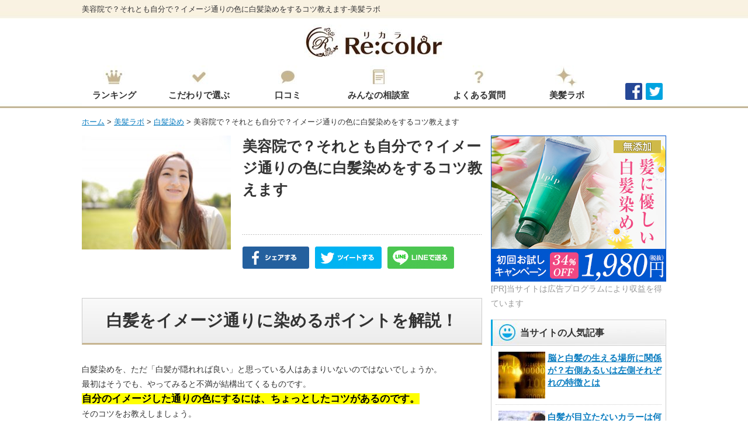

--- FILE ---
content_type: text/html; charset=UTF-8
request_url: https://www.recolor.jp/lab/shiragazome/hairsalon_shiragazome/
body_size: 24134
content:
<!DOCTYPE html>
<!--[if IE 7]>
<html class="ie ie7" lang="ja">
<![endif]-->
<!--[if IE 8]>
<html class="ie ie8" lang="ja">
<![endif]-->
<!--[if !(IE 7) | !(IE 8) ]><!-->
<html lang="ja">
<!--<![endif]-->
<head>

<!-- Google Tag Manager -->
<script>(function(w,d,s,l,i){w[l]=w[l]||[];w[l].push({'gtm.start':
new Date().getTime(),event:'gtm.js'});var f=d.getElementsByTagName(s)[0],
j=d.createElement(s),dl=l!='dataLayer'?'&l='+l:'';j.async=true;j.src=
'https://www.googletagmanager.com/gtm.js?id='+i+dl;f.parentNode.insertBefore(j,f);
})(window,document,'script','dataLayer','GTM-5S93MCV');</script>
<!-- End Google Tag Manager -->

<meta charset="UTF-8">
<meta name="viewport" content="width=1000, user-scalable=yes">
<title>美容院で？それとも自分で？イメージ通りの色に白髪染めをするコツ教えます-美髪ラボ｜白髪染め・カラートリートメント総合サイト リカラ</title>
<meta name="keywords" content="美容院で？それとも自分で？イメージ通りの色に白髪染めをするコツ教えます,美髪ラボ,白髪染め,カラートリートメント" />
<meta name="description" content="美容院で？それとも自分で？イメージ通りの色に白髪染めをするコツ教えます。髪をいたわる、髪を身体の中から元気にする知恵が満載の女性のための髪専門メディア「美髪ラボ」。" />
<link rel="pingback" href="https://www.recolor.jp/lab/xmlrpc.php">
<link rel="stylesheet" href="/common/css/import.css" type="text/css" media="all" />
<script src="/common/js/jquery.js"></script>
<script src="/common/js/common.js"></script>
<script src="/common/js/jquery.matchHeight.js"></script>

<!-- All in One SEO Pack 2.3.1 by Michael Torbert of Semper Fi Web Design[718,763] -->
<link rel="canonical" href="https://www.recolor.jp/lab/shiragazome/hairsalon_shiragazome/" />
		<script type="text/javascript">
		  var _gaq = _gaq || [];
		  _gaq.push(['_setAccount', 'UA-91392953-1, { &#039;optimize_id&#039;: &#039;GTM-KW7SQC5&#039;}']);
		  _gaq.push(['_trackPageview']);
		  (function() {
		    var ga = document.createElement('script'); ga.type = 'text/javascript'; ga.async = true;
			ga.src = ('https:' == document.location.protocol ? 'https://ssl' : 'http://www') + '.google-analytics.com/ga.js';
		    var s = document.getElementsByTagName('script')[0]; s.parentNode.insertBefore(ga, s);
		  })();
		</script>
<!-- /all in one seo pack -->
<link rel="alternate" type="application/rss+xml" title="美髪ラボ｜白髪染め・カラートリートメント総合サイト リカラ &raquo; フィード" href="https://www.recolor.jp/lab/feed/" />
<link rel="alternate" type="application/rss+xml" title="美髪ラボ｜白髪染め・カラートリートメント総合サイト リカラ &raquo; コメントフィード" href="https://www.recolor.jp/lab/comments/feed/" />
<link rel="alternate" type="application/rss+xml" title="美髪ラボ｜白髪染め・カラートリートメント総合サイト リカラ &raquo; 美容院で？それとも自分で？イメージ通りの色に白髪染めをするコツ教えます のコメントのフィード" href="https://www.recolor.jp/lab/shiragazome/hairsalon_shiragazome/feed/" />
		<script type="text/javascript">
			window._wpemojiSettings = {"baseUrl":"https:\/\/s.w.org\/images\/core\/emoji\/72x72\/","ext":".png","source":{"concatemoji":"https:\/\/www.recolor.jp\/lab\/wp-includes\/js\/wp-emoji-release.min.js?ver=4.5.32"}};
			!function(e,o,t){var a,n,r;function i(e){var t=o.createElement("script");t.src=e,t.type="text/javascript",o.getElementsByTagName("head")[0].appendChild(t)}for(r=Array("simple","flag","unicode8","diversity"),t.supports={everything:!0,everythingExceptFlag:!0},n=0;n<r.length;n++)t.supports[r[n]]=function(e){var t,a,n=o.createElement("canvas"),r=n.getContext&&n.getContext("2d"),i=String.fromCharCode;if(!r||!r.fillText)return!1;switch(r.textBaseline="top",r.font="600 32px Arial",e){case"flag":return r.fillText(i(55356,56806,55356,56826),0,0),3e3<n.toDataURL().length;case"diversity":return r.fillText(i(55356,57221),0,0),a=(t=r.getImageData(16,16,1,1).data)[0]+","+t[1]+","+t[2]+","+t[3],r.fillText(i(55356,57221,55356,57343),0,0),a!=(t=r.getImageData(16,16,1,1).data)[0]+","+t[1]+","+t[2]+","+t[3];case"simple":return r.fillText(i(55357,56835),0,0),0!==r.getImageData(16,16,1,1).data[0];case"unicode8":return r.fillText(i(55356,57135),0,0),0!==r.getImageData(16,16,1,1).data[0]}return!1}(r[n]),t.supports.everything=t.supports.everything&&t.supports[r[n]],"flag"!==r[n]&&(t.supports.everythingExceptFlag=t.supports.everythingExceptFlag&&t.supports[r[n]]);t.supports.everythingExceptFlag=t.supports.everythingExceptFlag&&!t.supports.flag,t.DOMReady=!1,t.readyCallback=function(){t.DOMReady=!0},t.supports.everything||(a=function(){t.readyCallback()},o.addEventListener?(o.addEventListener("DOMContentLoaded",a,!1),e.addEventListener("load",a,!1)):(e.attachEvent("onload",a),o.attachEvent("onreadystatechange",function(){"complete"===o.readyState&&t.readyCallback()})),(a=t.source||{}).concatemoji?i(a.concatemoji):a.wpemoji&&a.twemoji&&(i(a.twemoji),i(a.wpemoji)))}(window,document,window._wpemojiSettings);
		</script>
		<style type="text/css">
img.wp-smiley,
img.emoji {
	display: inline !important;
	border: none !important;
	box-shadow: none !important;
	height: 1em !important;
	width: 1em !important;
	margin: 0 .07em !important;
	vertical-align: -0.1em !important;
	background: none !important;
	padding: 0 !important;
}
</style>
<link rel='stylesheet' id='yarppWidgetCss-css'  href='https://www.recolor.jp/lab/wp-content/plugins/yet-another-related-posts-plugin/style/widget.css?ver=4.5.32' type='text/css' media='all' />
<link rel='stylesheet' id='wp-pagenavi-css'  href='https://www.recolor.jp/lab/wp-content/plugins/wp-pagenavi/pagenavi-css.css?ver=2.70' type='text/css' media='all' />
<link rel='stylesheet' id='wordpress-popular-posts-css'  href='https://www.recolor.jp/lab/wp-content/plugins/wordpress-popular-posts/style/wpp.css?ver=3.3.3' type='text/css' media='all' />
<script type='text/javascript' src='https://www.recolor.jp/lab/wp-includes/js/jquery/jquery.js?ver=1.12.4'></script>
<script type='text/javascript' src='https://www.recolor.jp/lab/wp-includes/js/jquery/jquery-migrate.min.js?ver=1.4.1'></script>
<link rel='https://api.w.org/' href='https://www.recolor.jp/lab/wp-json/' />
<link rel="EditURI" type="application/rsd+xml" title="RSD" href="https://www.recolor.jp/lab/xmlrpc.php?rsd" />
<link rel="wlwmanifest" type="application/wlwmanifest+xml" href="https://www.recolor.jp/lab/wp-includes/wlwmanifest.xml" /> 
<meta name="generator" content="WordPress 4.5.32" />
<link rel='shortlink' href='https://www.recolor.jp/lab/?p=2519' />
<link rel="alternate" type="application/json+oembed" href="https://www.recolor.jp/lab/wp-json/oembed/1.0/embed?url=https%3A%2F%2Fwww.recolor.jp%2Flab%2Fshiragazome%2Fhairsalon_shiragazome%2F" />
<link rel="alternate" type="text/xml+oembed" href="https://www.recolor.jp/lab/wp-json/oembed/1.0/embed?url=https%3A%2F%2Fwww.recolor.jp%2Flab%2Fshiragazome%2Fhairsalon_shiragazome%2F&#038;format=xml" />
				<!-- WordPress Popular Posts v3.3.3 -->
				<script type="text/javascript">//<![CDATA[

					var sampling_active = 0;
					var sampling_rate   = 100;
					var do_request = false;

					if ( !sampling_active ) {
						do_request = true;
					} else {
						var num = Math.floor(Math.random() * sampling_rate) + 1;
						do_request = ( 1 === num );
					}

					if ( do_request ) {

						// Create XMLHttpRequest object and set variables
						var xhr = ( window.XMLHttpRequest )
						  ? new XMLHttpRequest()
						  : new ActiveXObject( "Microsoft.XMLHTTP" ),
						url = 'https://www.recolor.jp/lab/wp-admin/admin-ajax.php',
						params = 'action=update_views_ajax&token=8ca23a6952&wpp_id=2519';
						// Set request method and target URL
						xhr.open( "POST", url, true );
						// Set request header
						xhr.setRequestHeader( "Content-type", "application/x-www-form-urlencoded" );
						// Hook into onreadystatechange
						xhr.onreadystatechange = function() {
							if ( 4 === xhr.readyState && 200 === xhr.status ) {
								if ( window.console && window.console.log ) {
									window.console.log( xhr.responseText );
								}
							}
						};
						// Send request
						xhr.send( params );

					}

				//]]></script>
				<!-- End WordPress Popular Posts v3.3.3 -->
				
<!-- Start Y-ITP -->
<script async src="https://s.yimg.jp/images/listing/tool/cv/ytag.js"></script>
<script>
window.yjDataLayer = window.yjDataLayer || [];
function ytag() { yjDataLayer.push(arguments); }
ytag({"type":"ycl_cookie", "config":{"ycl_use_non_cookie_storage":true}});
</script>
<!-- End Y-ITP -->

</head>

<body class="single single-post postid-2519 single-format-standard single-author singular two-column right-sidebar">

<!-- Google Tag Manager (noscript) -->
<noscript><iframe src="https://www.googletagmanager.com/ns.html?id=GTM-5S93MCV"
height="0" width="0" style="display:none;visibility:hidden"></iframe></noscript>
<!-- End Google Tag Manager (noscript) -->

<div id="fb-root"></div>
<script>(function(d, s, id) {
  var js, fjs = d.getElementsByTagName(s)[0];
  if (d.getElementById(id)) return;
  js = d.createElement(s); js.id = id;
  js.src = "//connect.facebook.net/ja_JP/sdk.js#xfbml=1&version=v2.5";
  fjs.parentNode.insertBefore(js, fjs);
}(document, 'script', 'facebook-jssdk'));</script>


		
<!-- [ =============== header start =============== ] -->
<div class="headerBox">
<h1>美容院で？それとも自分で？イメージ通りの色に白髪染めをするコツ教えます-美髪ラボ</h1>
	<div class="logoBox"><a href="/"><img src="/common/img/logo.jpg" alt="リカラ" /></a></div>
</div>
<!-- [ =============== header end =============== ] -->

<!-- [ =============== globalnavigation start =============== ] -->
<div id="gnavi" class="clearfix">
				<ul>
					<li class="navi1"><a href="/special/ranking/">ランキング</a></li>
					<li class="navi2"><a href="/hikaku/">こだわりで選ぶ</a></li>
					<li class="navi3"><a href="/review/">口コミ</a></li>
					<li class="navi4"><a href="/soudan/">みんなの相談室</a></li>
					<li class="navi5"><a href="/faq/">よくある質問</a></li>
					<li class="navi6"><a href="/lab/">美髪ラボ</a></li>
					<li class="navi7">
					<div class="socials">
                        <div><a href="https://www.facebook.com/bihatsulabo/" target="_blank"><img src="https://www.recolor.jp/lab/wp-content/themes/kaorune_pc/images/snsBtn_01.png" width="29" alt="美髪ラボのFacebook" /></a></div>
                        <div class="bt-last"><a href="https://twitter.com/bihatsu_labo" target="_blank"><img src="https://www.recolor.jp/lab/wp-content/themes/kaorune_pc/images/snsBtn_02.png" width="29" alt="美髪ラボのTwitter" /></a></div>
					</div>
					</li>
				</ul>
			</div>
<!-- [ =============== globalnavigation end =============== ] -->


<!-- [ =============== wrapper start =============== ] -->
<div id="wrapper">
		

<!-- [ =============== パンくず start =============== ] -->
<div id="pankuzuBox"><!-- Breadcrumb NavXT 5.3.1 -->
<a property="item" typeof="WebPage" title="Go to リカラ" href="/" class="home">ホーム</a> &gt; <a property="item" typeof="WebPage" title="Go to 美髪ラボ｜白髪染め・カラートリートメント総合サイト リカラ." href="https://www.recolor.jp/lab" class="home">美髪ラボ</a> &gt; <span property="itemListElement" typeof="ListItem"><a property="item" typeof="WebPage" title="Go to the 白髪染め category archives." href="https://www.recolor.jp/lab/category/shiragazome/" class="taxonomy category"><span property="name">白髪染め</span></a><meta property="position" content="2"></span> &gt; <span property="itemListElement" typeof="ListItem"><span property="name">美容院で？それとも自分で？イメージ通りの色に白髪染めをするコツ教えます</span><meta property="position" content="3"></span></div>

<!-- [ =============== container start =============== ] -->



<div id="container" class="clearfix">


<!-- [ =============== コンテンツ start =============== ] -->
<div id="mainBox">

<div id="laboPostBox">

<!-- [ =============== 見出し start =============== ] -->
<div class="laboDetIntro clearfix">
	<div class="laboDetIntroL"><img width="255" height="195" src="https://www.recolor.jp/lab/wp-content/uploads/2017/07/kami-8-255x195.jpg" class="attachment-tiImg size-tiImg wp-post-image" alt="kami" /></div>
	<div class="laboDetIntroR">
		<div class="mlt">美容院で？それとも自分で？イメージ通りの色に白髪染めをするコツ教えます</div>
		<div class="likeBox"><div class="fb-like" data-href="http://www.recolor.jp/lab/shiragazome/hairsalon_shiragazome/" data-layout="button_count" data-action="like" data-size="small" data-show-faces="false" data-share="false"></div></div>
		<div class="snsBox">
			<ul class="clearfix">
				<li class="over"><a href="http://www.facebook.com/share.php?u=https://www.recolor.jp/lab/shiragazome/hairsalon_shiragazome/" onclick="window.open(this.href, 'FBwindow', 'width=650, height=450, menubar=no, toolbar=no, scrollbars=yes'); return false;"><img src="/lab/detail/img/btn_fb1.jpg" alt="facebook" /></a></li>
				<li class="over"><a href="http://twitter.com/share?url=https://www.recolor.jp/lab/shiragazome/hairsalon_shiragazome/&text=美容院で？それとも自分で？イメージ通りの色に白髪染めをするコツ教えます&via=aile" target="_blank"><img src="/lab/detail/img/btn_twitter1.jpg" alt="twitter" /></a></li>
				<li class="over"><a href="http://line.me/R/msg/text/?美容院で？それとも自分で？イメージ通りの色に白髪染めをするコツ教えます%0D%0Ahttps://www.recolor.jp/lab/shiragazome/hairsalon_shiragazome/"><img src="/lab/detail/img/btn_line1.jpg" alt="LINE" /></a></li>
			</ul>
		</div>
	</div>
</div>
<!-- [ =============== 見出し end =============== ] -->


<div class="ate">白髪をイメージ通りに染めるポイントを解説！</div>
<p>白髪染めを、ただ「白髪が隠れれば良い」と思っている人はあまりいないのではないでしょうか。<br />
最初はそうでも、やってみると不満が結構出てくるものです。<br />
<span class="y">自分のイメージした通りの色にするには、ちょっとしたコツがあるのです。</span><br />
そのコツをお教えしましょう。</p>
<p><img class="aligncenter size-full wp-image-7558" src="http://www.recolor.jp/lab/wp-content/uploads/2017/07/122.jpg" alt="美容院で？それとも自分で？イメージ通りの色に白髪染めをするコツ教えます" width="640" height="555" srcset="https://www.recolor.jp/lab/wp-content/uploads/2017/07/122.jpg 640w, https://www.recolor.jp/lab/wp-content/uploads/2017/07/122-300x260.jpg 300w, https://www.recolor.jp/lab/wp-content/uploads/2017/07/122-74x64.jpg 74w, https://www.recolor.jp/lab/wp-content/uploads/2017/07/122-346x300.jpg 346w" sizes="(max-width: 640px) 100vw, 640px" /></p>
<div class="rankingBox"><div class="boxTitle">厳選！ 髪や頭皮を傷めない白髪染めトリートメント</div><table><tr><th>人気のカラートリートメント</th><th>染まり</th><th>持続</th><th>コスパ</th><th>詳細</th></tr><tr><td class="pic"><img alt="1位" src="/lab/wp-content/themes/kaorune_pc/images/icon_ranking_01.png"><img alt="ルプルプ ヘアカラートリートメント" src="https://www.recolor.jp/uploaded/item/1003/thumb.jpg"><span><a href="https://www.recolor.jp/item/lplp/">ルプルプ</a>大人カラーが充実の人気商品</span></td><td class="star"><span>5.0</span><img src="/common/img/icon_star.jpg" alt="星" /><img src="/common/img/icon_star.jpg" alt="星" /><img src="/common/img/icon_star.jpg" alt="星" /><img src="/common/img/icon_star.jpg" alt="星" /><img src="/common/img/icon_star.jpg" alt="星" /></td><td class="star"><span>5.0</span><img src="/common/img/icon_star.jpg" alt="星" /><img src="/common/img/icon_star.jpg" alt="星" /><img src="/common/img/icon_star.jpg" alt="星" /><img src="/common/img/icon_star.jpg" alt="星" /><img src="/common/img/icon_star.jpg" alt="星" /></td><td class="star"><span>5.0</span><img src="/common/img/icon_star.jpg" alt="星" /><img src="/common/img/icon_star.jpg" alt="星" /><img src="/common/img/icon_star.jpg" alt="星" /><img src="/common/img/icon_star.jpg" alt="星" /><img src="/common/img/icon_star.jpg" alt="星" /></td><td class="detail"><a href="https://www.recolor.jp/link/lplp.html">詳 細</a></td></tr><tr><td class="pic"><img alt="2位" src="/lab/wp-content/themes/kaorune_pc/images/icon_ranking_02.png"><img alt="利尻ヘアカラートリートメント" src="https://www.recolor.jp/uploaded/item/1001/thumb.jpg"><span><a href="https://www.recolor.jp/item/rishiri/">利尻ヘアカラー</a>違和感のない自然な色味</span></td><td class="star"><span>4.9</span><img src="/common/img/icon_star.jpg" alt="星" /><img src="/common/img/icon_star.jpg" alt="星" /><img src="/common/img/icon_star.jpg" alt="星" /><img src="/common/img/icon_star.jpg" alt="星" /><img src="/common/img/icon_star_half.jpg" alt="星" /></td><td class="star"><span>4.0</span><img src="/common/img/icon_star.jpg" alt="星" /><img src="/common/img/icon_star.jpg" alt="星" /><img src="/common/img/icon_star.jpg" alt="星" /><img src="/common/img/icon_star.jpg" alt="星" /><img src="/common/img/icon_star_gray.jpg" alt="星" /></td><td class="star"><span>4.4</span><img src="/common/img/icon_star.jpg" alt="星" /><img src="/common/img/icon_star.jpg" alt="星" /><img src="/common/img/icon_star.jpg" alt="星" /><img src="/common/img/icon_star.jpg" alt="星" /><img src="/common/img/icon_star_half.jpg" alt="星" /></td><td class="detail"><a href="https://www.recolor.jp/link/rishiri.html">詳 細</a></td></tr><tr><td class="pic"><img alt="3位" src="/lab/wp-content/themes/kaorune_pc/images/icon_ranking_03.png"><img alt="マイナチュレ カラートリートメント" src="https://www.recolor.jp/uploaded/item/1068/thumb.jpg"><span><a href="https://www.recolor.jp/item/mynature/">マイナチュレ</a>人気女性用育毛剤ブランドによる渾身の製品</span></td><td class="star"><span>4.8</span><img src="/common/img/icon_star.jpg" alt="星" /><img src="/common/img/icon_star.jpg" alt="星" /><img src="/common/img/icon_star.jpg" alt="星" /><img src="/common/img/icon_star.jpg" alt="星" /><img src="/common/img/icon_star_half.jpg" alt="星" /></td><td class="star"><span>3.6</span><img src="/common/img/icon_star.jpg" alt="星" /><img src="/common/img/icon_star.jpg" alt="星" /><img src="/common/img/icon_star.jpg" alt="星" /><img src="/common/img/icon_star_half.jpg" alt="星" /><img src="/common/img/icon_star_gray.jpg" alt="星" /></td><td class="star"><span>3.3</span><img src="/common/img/icon_star.jpg" alt="星" /><img src="/common/img/icon_star.jpg" alt="星" /><img src="/common/img/icon_star.jpg" alt="星" /><img src="/common/img/icon_star_half.jpg" alt="星" /><img src="/common/img/icon_star_gray.jpg" alt="星" /></td><td class="detail"><a href="https://www.recolor.jp/link/mynature.html">詳 細</a></td></tr></table></div>
<div id="toc_container" class="toc_white no_bullets"><p class="toc_title">このページの目次</p><ul class="toc_list"><li><a href="#i">髪をイメージ通りに染めるのは意外に難しい</a><ul><li><a href="#i-2">白髪染めの仕上がりに満足できていますか？</a></li></ul></li><li><a href="#VS">美容院VSホームカラー</a><ul><li><a href="#i-3">美容院で白髪を染めるメリットとデメリット</a></li><li><a href="#i-4">自分で白髪を染めるメリットとデメリット</a></li></ul></li><li><a href="#i-5">美容院でイメージ通りに白髪を染めるコツ</a><ul><li><a href="#i-6">美容院での白髪染めで起こりがちなこと</a></li><li><a href="#i-7">初めての美容院では染めない</a></li><li><a href="#i-8">カラーリングの実績が豊富な美容院を選ぶ</a></li><li><a href="#i-9">しっかりとカウンセリングしてくれる美容院を選ぶ</a></li></ul></li><li><a href="#i-10">自分でイメージ通りに白髪を染めるコツ</a><ul><li><a href="#i-11">「白髪染めでは明るい色に染められない」は昔の話</a></li><li><a href="#i-12">見本だけで色を選んでしまうと失敗しやすい</a></li><li><a href="#i-13">髪質や白髪の量を考慮して白髪染めの色を選ぶ</a></li></ul></li><li><a href="#i-14">自分で染めるならカラートリートメントという手も</a><ul><li><a href="#i-15">カラートリートメントなら色の調整が簡単に出来る</a></li><li><a href="#i-16">髪や頭皮のダメージが気になる人にもお勧めです</a></li></ul></li></ul></div>
<h2><span id="i">髪をイメージ通りに染めるのは意外に難しい</span></h2>
<p><img class="aligncenter size-full wp-image-2528" src="http://www.recolor.jp/lab/wp-content/uploads/2017/07/kami-8.jpg" alt="kami" width="640" height="427" srcset="https://www.recolor.jp/lab/wp-content/uploads/2017/07/kami-8.jpg 640w, https://www.recolor.jp/lab/wp-content/uploads/2017/07/kami-8-300x200.jpg 300w, https://www.recolor.jp/lab/wp-content/uploads/2017/07/kami-8-94x64.jpg 94w, https://www.recolor.jp/lab/wp-content/uploads/2017/07/kami-8-450x300.jpg 450w" sizes="(max-width: 640px) 100vw, 640px" /></p>
<p>特に自分で染める場合、イメージと違ってしまうことは多いのではないでしょうか。<br />
でも、だからといって美容院なら希望通りになるか、というと、必ずしもそうではありませんよね。<br />
どんなところがイメージと違ってしまうのでしょうか。</p>
<h3><span id="i-2">白髪染めの仕上がりに満足できていますか？</span></h3>
<p>薬剤を塗って、放置して、洗い流したら「あれ？」と感じることは結構ありますよね。<br />
自分で染めた場合、<strong>「染まってほしいところがあまり染まっていない」「染めたことがはっきりわかる」「地毛と色が違う」「ムラになった」</strong>といったことが多いと思います。</p>
<p>美容院の場合はすぐにそういった状態になることはあまりないものの、美容師のイメージとのずれがあり、希望以上に明るい色になってしまったり、逆に全体が暗いトーンで統一されて重く見えてしまったりということが起こりがちです。</p>
<p>また、何度かシャンプーしているうちに、自分で染めた時と同じような状態になってしまうこともあります。</p>
<p>さらに、技術力の高い美容師に施術してもらっても染まりにくい髪質や染まり過ぎる状態の髪という場合もあり、イメージ通りの色に染めることやそれをキープすることはかなり難しいのです。</p>
<h2><span id="VS">美容院VSホームカラー</span></h2>
<p><img class="aligncenter size-full wp-image-2524" src="http://www.recolor.jp/lab/wp-content/uploads/2017/07/vs.jpg" alt="vs" width="640" height="480" srcset="https://www.recolor.jp/lab/wp-content/uploads/2017/07/vs.jpg 640w, https://www.recolor.jp/lab/wp-content/uploads/2017/07/vs-300x225.jpg 300w, https://www.recolor.jp/lab/wp-content/uploads/2017/07/vs-85x64.jpg 85w, https://www.recolor.jp/lab/wp-content/uploads/2017/07/vs-400x300.jpg 400w" sizes="(max-width: 640px) 100vw, 640px" /></p>
<p>最近はカットやパーマはせず、カラーリングだけ行なう安価な美容院が増えてきました。<br />
段々美容院とホームカラーの垣根が低くなってきましたが、それでも当然差はあり、どちらにもメリットとデメリットがあります。</p>
<h3><span id="i-3">美容院で白髪を染めるメリットとデメリット</span></h3>
<h4>＜メリット＞</h4>
<p><b>・微妙な色が表現できる</b><br />
<b>・ムラが出ない</b><br />
<b>・髪の状態に合わせて薬剤を調合してくれるので、髪が傷みにくい</b><br />
<b>・色が長持ちする</b></p>
<h4>&lt;デメリット＞</h4>
<p><b>・高い</b><br />
<b>・時間がかかる</b></p>
<p>ちなみに、最近多くなってきたヘアカラー専門店は、美容院で施術する場合の半額程度で染めることができます。<br />
これは薬剤の違いではなく、カットなし、ブローなし（セルフブロー）なので人件費が節約できるからです。</p>
<p>ただ、<span class="r">手の空いている美容師が入れ替わり立ち代わりで数人がかりで染めるため、どうしてもムラが出やすいというデメリットがあります。</span></p>
<h3><span id="i-4">自分で白髪を染めるメリットとデメリット</span></h3>
<h4>＜メリット＞</h4>
<p><b>・美容院よりずっと安い</b><br />
<b>・簡単で手軽に染められる</b><br />
<b>・好きな時間にできる</b><br />
<b>・染めながらほかのことができる</b></p>
<h4>&lt;デメリット＞</h4>
<p><b>・どんな髪質でも染まるよう薬剤が非常に強いため、髪が傷む</b><br />
<b>・塗り残しやムラが出やすい</b><br />
<b>・成分にトリートメント成分も一緒に配合されているため、染まりが悪くなる</b><br />
<b>・美容院に比べ、色持ちが悪い</b><br />
<b>・染める時の準備が面倒</b></p>
<p>最近はかなり高品質なセルフカラー剤も増えてきたので、それなりの価格のものを使用上の注意を守って使用すれば、髪のダメージはそれほどひどくないように感じます。<br />
しかし使用者の髪質や状態を問わず同じように染め上がるようにするため、非常に薬剤が強いのは変わらず、髪をコーティングしてごまかしているというのが事実です。</p>
<h2><span id="i-5">美容院でイメージ通りに白髪を染めるコツ</span></h2>
<p><img class="aligncenter size-full wp-image-2525" src="http://www.recolor.jp/lab/wp-content/uploads/2017/07/biyouin-1.jpg" alt="biyouin" width="640" height="427" srcset="https://www.recolor.jp/lab/wp-content/uploads/2017/07/biyouin-1.jpg 640w, https://www.recolor.jp/lab/wp-content/uploads/2017/07/biyouin-1-300x200.jpg 300w, https://www.recolor.jp/lab/wp-content/uploads/2017/07/biyouin-1-94x64.jpg 94w, https://www.recolor.jp/lab/wp-content/uploads/2017/07/biyouin-1-450x300.jpg 450w" sizes="(max-width: 640px) 100vw, 640px" /></p>
<p>カラーリングという技術は、想像以上にテクニックがいるものです。<br />
美容院で染めてもらうと、アシスタントやスタイリストがほとんどをやって、最後のほうでチーフなど上の人がチェックして、という方法を取るところがよくあります。</p>
<p>その際、チーフが一発OKを出すことはあまりないですよね。<br />
つまり本当に技術のある人ではなく、まだそこまで到達していない人にほとんど塗布してもらうことになります。<br />
さらにチーフにしても、すべて見落としなく確認できているとは限りません。</p>
<p>ですから、美容院選びがとても大切なのです。</p>
<h3><span id="i-6">美容院での白髪染めで起こりがちなこと</span></h3>
<p>残念ながら、<strong>どの美容師もカット、パーマ、カラーリングすべてが上手い</strong>という訳ではありません。<br />
白髪染めの場合にどんなことが起こりがちか、まず見ていきましょう。</p>
<div class="beige">・根元までしっかり染まっておらず、白髪だとわかる<br />
・新しく染めた部分と前に染めた部分に境目ができる<br />
・希望の色や明るさになっていない（暗めのことが多い）<br />
・根元と毛先でかなり色味が違う<br />
・塗布時間をかけ過ぎて、髪のダメージになる<br />
・うまく染まらない場合、自分の非を認めない</div>
<p>結構、自分で染めた時と同じようなことが起こるのです。<br />
自分で染めて失敗したならあきらめもつきますが、高いお金を払ってこんなことになったらショックですよね。</p>
<p>こんな目に会わないために、最低限以下のことを念頭に入れてお店選びをしましょう。</p>
<h3><span id="i-7">初めての美容院では染めない</span></h3>
<p><img class="aligncenter size-full wp-image-2526" src="http://www.recolor.jp/lab/wp-content/uploads/2017/07/hajimete.jpg" alt="hajimete" width="640" height="427" srcset="https://www.recolor.jp/lab/wp-content/uploads/2017/07/hajimete.jpg 640w, https://www.recolor.jp/lab/wp-content/uploads/2017/07/hajimete-300x200.jpg 300w, https://www.recolor.jp/lab/wp-content/uploads/2017/07/hajimete-94x64.jpg 94w, https://www.recolor.jp/lab/wp-content/uploads/2017/07/hajimete-450x300.jpg 450w" sizes="(max-width: 640px) 100vw, 640px" /></p>
<p>イメージ通りの色に白髪染めをしてもらうためには、できるだけ初めての美容院で染めてもらうのは避けましょう。<br />
いくら技術力の高い美容師でも、初めてのお客さんの髪質を完璧にチェックすることは不可能です。<br />
客側としても、初めての美容師に色々注文はしづらいですし、あまり話がはずみませんよね。</p>
<p><strong>カットなどで何度か通い、髪の質や状態、ちょっとしたプライベートなことなどを知っておいてもらう</strong>ことが、イメージ通りの仕上がりにつながります。</p>
<h3><span id="i-8">カラーリングの実績が豊富な美容院を選ぶ</span></h3>
<p>自分を担当する美容師のカラーリングテクニックが高いかどうかは、やってもらうまでわかりません。<br />
ですから、ネットで検索したり口コミを集めたりしてカラーリングの実績が豊富、あるいはカラーリングに力を入れている美容院を見つけましょう。</p>
<p>しかし、最初からイメージ通りに仕上がるとは考えないでください。<br />
特に、これまで市販の白髪染めで染めていた場合、メーカーによって薬剤の配合が違うため、美容院で上から染めると微妙な色の変化が起こることがあります。</p>
<p>新しく生えて来た白髪やムラになっていた部分だけ染め上がりが違うといったことはよくありますので、その点は覚悟しておきましょう。</p>
<p>また、<strong>以前より明るめ、又は暗めにリタッチしたいという場合、技術の差がかなり出ます。</strong><br />
以前と同じトーンで染めるにしても、前に染めた部分が退色しているため根元と毛先で染まり具合が違ってしまうため、その差に配慮した調色をしなければいけません。</p>
<p>色のトーンを変えるとなると、退色した部分をどうやって新しい色と同じにするか、というさらに高い調色技術が必要になっています。</p>
<p>しかも毛先は最も傷んでいる部分で染まりやすいけれど色落ちも早いため、技術力の低い美容師に染められるとすぐに色が抜けてしまうこともあります。</p>
<p>また、同じ白髪でも加齢などによる自然なものか、ストレスや生活習慣の乱れでできた白髪か、で白髪の質は微妙に違います。<br />
加齢による白髪は細くキューティクルの層も薄めですが、ストレスなどでできた白髪は髪がまだ若く元気なことが多く、染まりにくいのです。</p>
<p>そのため、同じ調合ですべての髪を染めてしまうと、シャンプー後その部分だけ色落ちしてしまうことがよく起こります。</p>
<p>こういった繊細なことは、単に塗り方を教わった、というレベルの美容師ではとても対処できません。</p>
<p>また、<span class="r">なかなかうまく自分のイメージを伝えられない場合に、きちんとそれをくみ取ってくれるかどうか、もとても大きなポイント</span>です。</p>
<p>「白髪が目立たないようにしたい」という一言でも、しっかり染めるのか、自然な感じが良いのか、メッシュやポイントカラーにするのか、といった細かいところまで聞き出してくれたり提案してくれたりするかどうかで、仕上がりの満足度は全く違ったものになります。</p>
<p>できるだけ多くの情報を美容師に提供することは大切ですが、それ以上のことまで配慮してくれる美容院を見つけましょう。</p>
<h3><span id="i-9">しっかりとカウンセリングしてくれる美容院を選ぶ</span></h3>
<p>髪の状態は千差万別ですし、髪質も人によって違います。<br />
ですから同じような希望を出したとしても、当然対処の方法は様々であるべきです。<br />
たとえば頭頂部の白髪がうまく染まらない場合、髪が太くて染まりにくい場合もあれば、頭皮の皮脂が過剰で根元についた皮脂が染料を弾いてしまっている場合もあれば、単に塗り方が雑な場合もあります。</p>
<p>ですから、<span class="r">こちらの悩みや要望をしっかり聞いた上でその人ごとの原因を探り、解決する方法をきちんとカウンセリングで説明してくれる美容院を選ぶことが大切です。</span></p>
<p>さらに、どれだけ技術があってもできないことはあります。<br />
「暗く染めた髪を、髪にダメージを一切与えないで明るくする」ことなどは典型的な例で、トーンを明るくするにはブリーチ剤使用以外の手はなく、ブリーチで髪を全く傷ませないことは不可能です。</p>
<p>こんな時、できないことはできないとはっきり言い、その理由をきちんと説明してくれる美容師もいれば、安請け合いしてトリートメント剤などでコーティングしごまかす美容師もいます。</p>
<p>カウンセリングに時間を取り、話していて納得できる説明をしてくれる美容院を選びましょう。</p>
<h2><span id="i-10">自分でイメージ通りに白髪を染めるコツ</span></h2>
<p>髪にそんなにお金はかけられない、美容師との会話が面倒、時間がもったいない…そんな理由でなかなか美容院に足が向かない人もたくさんいます。<br />
何とか自分でイメージ通りに染めるコツをご説明しましょう。</p>
<h3><span id="i-11">「白髪染めでは明るい色に染められない」は昔の話</span></h3>
<p>最近は、白髪染めといってもかなり明るい色が出ています。</p>
<div id="attachment_2522" style="width: 526px" class="wp-caption aligncenter"><img class="size-full wp-image-2522" src="http://www.recolor.jp/lab/wp-content/uploads/2017/07/iro-2.jpg" alt="出典：http://www.bigen.jp/" width="516" height="482" srcset="https://www.recolor.jp/lab/wp-content/uploads/2017/07/iro-2.jpg 516w, https://www.recolor.jp/lab/wp-content/uploads/2017/07/iro-2-300x280.jpg 300w, https://www.recolor.jp/lab/wp-content/uploads/2017/07/iro-2-69x64.jpg 69w, https://www.recolor.jp/lab/wp-content/uploads/2017/07/iro-2-321x300.jpg 321w" sizes="(max-width: 516px) 100vw, 516px" /><p class="wp-caption-text">出典：<a href="http://www.bigen.jp/" target="_blank">http://www.bigen.jp/</a></p></div>
<p>これはビゲンヘアカラーの色見本ですが、これだけのバラエティがあります。<br />
昔のように真っ黒になってしまうこともありませんし、男性用にカテゴライズされてしまいますがブラックも健在ですから、かなり好みの色を見つけやすくなっています。<br />
<strong>ファッションカラーは黒髪用のため白髪まではきっちり染まりません</strong>ので、白髪染めから選びましょう。</p>
<p>ただし、色を明るくするためには元の髪色をできるだけブリーチしなくてはいけないため、髪のダメージが大きくなることは避けられません。</p>
<h3><span id="i-12">見本だけで色を選んでしまうと失敗しやすい</span></h3>
<p>誰でもどんな髪質でもしっかり染まるとはいえ、どうしても色の差は出ます。<br />
染料の発色は非常に微妙なことで変わりやすく、頭皮の温度、頭皮の皮脂量、太さ、傷み具合、放置時間などで違ってきます。<br />
夏に比べると冬は染まりにくいですし、髪の汚れ具合によっても違ってきます。</p>
<p>また、<span class="r">元々の髪色が赤みがかっているか青みがかっているかによっても違いますから、見本と同じ色に染まるとは限らない</span>のです。</p>
<p>さらに、メーカーによって配合する成分や量が違います。<br />
この画像はどちらも6番ですが、有効成分もその他の成分も違うのがわかりますね。<br />
こういった成分の違いによって、同じ髪に染めても微妙な違いが出てきます。</p>
<p><img class="aligncenter size-full wp-image-2523" src="http://www.recolor.jp/lab/wp-content/uploads/2017/07/haircolor-2.jpg" alt="haircolor" width="399" height="298" srcset="https://www.recolor.jp/lab/wp-content/uploads/2017/07/haircolor-2.jpg 399w, https://www.recolor.jp/lab/wp-content/uploads/2017/07/haircolor-2-300x224.jpg 300w, https://www.recolor.jp/lab/wp-content/uploads/2017/07/haircolor-2-86x64.jpg 86w" sizes="(max-width: 399px) 100vw, 399px" /></p>
<p>こればかりは使用してみないとわからないので、自分の髪で試して一番気に入った色を選びましょう。</p>
<h3><span id="i-13">髪質や白髪の量を考慮して白髪染めの色を選ぶ</span></h3>
<p>白髪染めは必ず脱色という工程が入りますが、髪質によって同じ時間脱色しても色が違ってきます。<br />
脱色されるメラニン色素が黒→茶→赤→黄の順番で分解されるためで、<strong>髪が太い・黒い・硬い・多い人ほど脱色しにくいため、茶～赤っぽく</strong>なります。</p>
<p>逆に<strong>髪が細い・茶色い・柔らかい・少ない人はメラニン色素の分解が早いため、黄色っぽく</strong>なります。<br />
そういった特徴を考慮して色を選びましょう。</p>
<p>また、白髪の量によっても仕上がりのイメージがかなり変わってきます。<br />
白髪が1割程度なら暗め、5割なら明るめに染まります。</p>
<p>なかなか色が決められない時は、希望の色より番号1つ明るめの色を選ぶと無難です。<br />
気に入らない場合は次回もう1番濃いめの色を選べばよく、染まり具合にも問題はありません。</p>
<p>最初から濃いめの色を選んで気に入らなかった場合、一度染まった髪を明るめの色に染め直すには別途ブリーチするなどしなくてはいけませんから、非常に髪を傷めてしまいます。<br />
そんなことにならないよう、色選びは慎重にしましょう。</p>
<h2><span id="i-14">自分で染めるならカラートリートメントという手も</span></h2>
<p>ホームカラーは髪が傷むけれど、自宅で染める手軽さは捨てがたい…という人には、ぜひカラートリートメントを試していただきたいと思います。<br />
似たような方法で染められて、しかも髪と頭皮のダメージがほとんどありません。</p>
<h3><span id="i-15">カラートリートメントなら色の調整が簡単に出来る</span></h3>
<p><img class="aligncenter size-full wp-image-2527" src="http://www.recolor.jp/lab/wp-content/uploads/2017/07/iro.jpg" alt="iro" width="640" height="480" srcset="https://www.recolor.jp/lab/wp-content/uploads/2017/07/iro.jpg 640w, https://www.recolor.jp/lab/wp-content/uploads/2017/07/iro-300x225.jpg 300w, https://www.recolor.jp/lab/wp-content/uploads/2017/07/iro-85x64.jpg 85w, https://www.recolor.jp/lab/wp-content/uploads/2017/07/iro-400x300.jpg 400w" sizes="(max-width: 640px) 100vw, 640px" /></p>
<p>カラートリートメントは、染める時間によって明るめにも暗めにも調整できますし、最近は色のバリエーションも増えています。</p>
<p>少ないものでは1色という製品もありますが、平均して3～4色、多いものでは7色もありますから、白髪染めとそれほど変わりません。<br />
中には別の色と混ぜて、自分で色を調整できるものもあります。</p>
<p>ただし、カラートリートメントは髪と頭皮を傷めないことが大原則なので、脱色はしません。<br />
そのため、<span class="r">黒髪が多い場合は地毛の色より明るくすることはできません。</span><br />
白髪が増えるに従って染まる髪の量が増えますから、希望の色に近くなっていきます。</p>
<h3><span id="i-16">髪や頭皮のダメージが気になる人にもお勧めです</span></h3>
<p>カラートリートメントの最大の特徴は、髪と頭皮にやさしく染めるということです。<br />
刺激の強い成分が配合されていない上、髪を保護・補修し、頭皮環境を改善する成分が含まれているものが多いので、ダメージが徐々に改善していくのです。</p>
<p>2剤式の白髪染めは、美容院でもホームカラーでもアルカリ剤、酸化染料、過酸化水素を配合しており、どれも非常に髪を傷めます。</p>
<p>アルカリ剤は閉じているキューティクルをこじ開けてしまいますし、過酸化水素は髪のメラニン色素を破壊する上、水分を奪い取る働きがあるため髪がパサパサになってしまいます。</p>
<p>また、酸化染料は皮膚炎を起こしやすく、中でも白髪染めに必ず配合されているパラフェニレンジアミンという成分は、旧表示指定成分になったほど毒性が強いものです。<br />
EU諸国では既に使用が禁止されていますが、パラフェニレンジアミンは黒褐色を作り出す染料なので、白髪染めにはどうしても配合されてしまいます。</p>
<p>しかし<span class="r">カラートリートメントにはアルカリ剤・酸化染料・過酸化水素が配合されていないので、髪にも頭皮にも安全性が高い</span>のです。</p>
<p>ただ、カラートリートメントに使用されているHC染料と塩基性染料は安全性は高いものの染める力が若干弱く、白髪染めより染まり具合が穏やかで色持ちも良くはありません。<br />
しかしトリートメントとしてシャンプー後に使用することもできる製品がほとんどなので、週1～2回10分程度入浴中に使えば色はキープできます。</p>
<p>また、数か月に一度は白髪染めをし、リタッチはカラートリートメントという人もたくさんいます。<br />
以前は酸化染料との相性が悪く、ごく一部の人に髪が変色するというトラブルも起きましたが、最近はそういったケースはなくなっています。</p>
<p>白髪染めをする1～2週間はカラートリートメントを使用しないなど、併用する場合の方法はホームページのQ&amp;Aなどに記載がありますので、安心して使用できます。</p>
<p>2009年の英国での研究で、2剤式白髪染めに配合されている過酸化水素の蓄積が白髪を増やす原因になっていることがわかりました。</p>
<p>加齢とともに白髪が増えるのは仕方がありませんが、白髪を隠すための製品でさらに白髪が増えたら本末転倒ですよね。<br />
カラートリートメントへの切り替えを考えてみませんか？</p>
<div class="comparisonBox"><div class="boxTitle">カラートリートメントって染まりにくい？　人気商品を比較</div><p>カラートリートメントは、髪や頭皮にやさしい染料を使いますが、この染料の粒度がとても重要で、粒度が荒すぎるとキューティクルの隙間に入れませんし、逆に細かすぎると髪の隙間に定着できずに流れ落ちてしまいます。最近では定着力や染まりを高めるための技術も上がってきており満足度の高い商品も増えています。</p><div class="section"><h4><span>1</span><span><a href="https://www.recolor.jp/item/lplp/">ルプルプ ヘアカラートリートメント</a>大人カラーが充実の人気商品</span></h4><div class="clearfix"><div class="pic"><img alt="ルプルプ ヘアカラートリートメント" src="https://www.recolor.jp/uploaded/item/1003/thumb.jpg"></div><table><tr><th>価格（税別）</th><th>送料</th><th>内容量</th><th>月間コスト</th><th>色持ち</th></tr><tr><td>1,980円</td><td>500円</td><td>200g<br />（約7回）</td><td>1,286円</td><td>9日間</td></tr></table><ul><li><a href="/link/lplp.html" target="_blank"><span>公式ページ<br>を見る</span></a></li></ul></div></div><div class="section"><h4><span>2</span><span><a href="https://www.recolor.jp/item/rishiri/">利尻ヘアカラートリートメント</a>違和感のない自然な色味</span></h4><div class="clearfix"><div class="pic"><img alt="利尻ヘアカラートリートメント" src="https://www.recolor.jp/uploaded/item/1001/thumb.jpg"></div><table><tr><th>価格（税別）</th><th>送料</th><th>内容量</th><th>月間コスト</th><th>色持ち</th></tr><tr><td>2,000円</td><td>500円</td><td>200g<br />（約7回）</td><td>1,389円</td><td>8日間</td></tr></table><ul><li><a href="/link/rishiri.html" target="_blank"><span>公式ページ<br>を見る</span></a></li></ul></div></div><div class="section"><h4><span>3</span><span><a href="https://www.recolor.jp/item/mynature/">マイナチュレ カラートリートメント</a>人気女性用育毛剤ブランドによる渾身の製品</span></h4><div class="clearfix"><div class="pic"><img alt="マイナチュレ カラートリートメント" src="https://www.recolor.jp/uploaded/item/1068/thumb.jpg"></div><table><tr><th>価格（税別）</th><th>送料</th><th>内容量</th><th>月間コスト</th><th>色持ち</th></tr><tr><td>3,000円</td><td>0円</td><td>200g<br />（約6回）</td><td>2,414円</td><td>7日間</td></tr></table><ul><li><a href="/link/mynature.html" target="_blank"><span>公式ページ<br>を見る</span></a></li></ul></div></div></div>




<!-- [ =============== FB start =============== ] -->
<div class="fbBox clearfix">
<div class="fbBoxL over"><div class="p-entry__pushThumb" style="background-image: url('https://www.recolor.jp/lab/wp-content/uploads/2017/07/kami-8.jpg')"></div></div>
<div class="fbBoxR">
	<p>この記事が気に入ったら「いいね!」をお願いします。</p>
	<div class="likeBox"><div class="fb-like" data-href="http://www.recolor.jp/lab/shiragazome/hairsalon_shiragazome/" data-layout="button_count" data-action="like" data-size="small" data-show-faces="false" data-share="false"></div></div>
	<div class="snsBox">
		<ul class="clearfix">
			<li class="over"><a href="http://www.facebook.com/share.php?u=https://www.recolor.jp/lab/shiragazome/hairsalon_shiragazome/" onclick="window.open(this.href, 'FBwindow', 'width=650, height=450, menubar=no, toolbar=no, scrollbars=yes'); return false;"><img src="/lab/detail/img/btn_fb1.jpg" alt="facebook" /></a></li>
			<li class="over"><a href="http://twitter.com/share?url=https://www.recolor.jp/lab/shiragazome/hairsalon_shiragazome/&text=美容院で？それとも自分で？イメージ通りの色に白髪染めをするコツ教えます&via=aile" target="_blank"><img src="/lab/detail/img/btn_twitter1.jpg" alt="twitter" /></a></li>
			<li class="over"><a href="http://line.me/R/msg/text/?美容院で？それとも自分で？イメージ通りの色に白髪染めをするコツ教えます%0D%0Ahttps://www.recolor.jp/lab/shiragazome/hairsalon_shiragazome/"><img src="/lab/detail/img/btn_line1.jpg" alt="LINE" /></a></li>
		</ul>
	</div>
</div>
</div>
<!-- [ =============== FB end =============== ] -->



<!-- [ =============== リンク記事 start =============== ] -->
<div class="articleBox">
<ul class="clearfix">
<li class="ttl">次の記事</li>
<li class="txt"><a href="https://www.recolor.jp/lab/alergy/shiragazome_allergy/" rel="next"><span>次の記事</span>白髪染めで起こるジアミンアレルギー症状とは？少しでもかぶれないための対策もチェック</a></li>
</ul>
<ul class="clearfix">
<li class="ttl">前の記事</li>
<li class="txt"><a href="https://www.recolor.jp/lab/shiragazome/colortreatment_itamu/" rel="prev"><span>前の記事</span>白髪染めは髪が傷む！カラートリートメントをおすすめする3つの理由</a></li>
</ul>
</div>
<!-- [ =============== リンク記事 start =============== ] -->


<div class='yarpp-related'>
<h3 class="mainTi">あわせて読みたい</h3>
<ul class="photo2">
		<li><a href="https://www.recolor.jp/lab/shiragazome/colortreatment_shihan/" rel="bookmark" class="opacity">
    <dl class="photoList"><dt><img width="150" height="150" src="https://www.recolor.jp/lab/wp-content/uploads/2017/12/toritomento-150x150.jpg" class="attachment-thumbnail size-thumbnail wp-post-image" alt="toritomento" srcset="https://www.recolor.jp/lab/wp-content/uploads/2017/12/toritomento-150x150.jpg 150w, https://www.recolor.jp/lab/wp-content/uploads/2017/12/toritomento-200x200.jpg 200w" sizes="(max-width: 150px) 100vw, 150px" /></dt>
	<dd><h4 class="Ti">市販の白髪染めとカラートリートメント～どっちが良いの？メリットとデメリットは？</h4>
    <p>自宅で白髪を染める方法について詳しく解説！ 自宅で白髪を染める方法には、大きく分けて市販の白髪染め（ &#8230; </p>
</dd></dl></a></li>
		<li><a href="https://www.recolor.jp/lab/shiragazome/colortreatment_osusume/" rel="bookmark" class="opacity">
    <dl class="photoList"><dt><img width="150" height="150" src="https://www.recolor.jp/lab/wp-content/uploads/2017/12/kotsu-150x150.jpg" class="attachment-thumbnail size-thumbnail wp-post-image" alt="kotsu" srcset="https://www.recolor.jp/lab/wp-content/uploads/2017/12/kotsu-150x150.jpg 150w, https://www.recolor.jp/lab/wp-content/uploads/2017/12/kotsu-200x200.jpg 200w" sizes="(max-width: 150px) 100vw, 150px" /></dt>
	<dd><h4 class="Ti">カラートリートメントで白髪を綺麗に染めるコツと【オススメのカラートリートメント】</h4>
    <p>カラートリートメントの上手な使い方を解説！ 白髪染めはもう古い？ 多くの女性が白髪染めからカラートリ &#8230; </p>
</dd></dl></a></li>
		<li><a href="https://www.recolor.jp/lab/shiragazome/biyoushi-osusume/" rel="bookmark" class="opacity">
    <dl class="photoList"><dt><img width="150" height="150" src="https://www.recolor.jp/lab/wp-content/uploads/2017/07/teigen-150x150.jpg" class="attachment-thumbnail size-thumbnail wp-post-image" alt="teigen" srcset="https://www.recolor.jp/lab/wp-content/uploads/2017/07/teigen-150x150.jpg 150w, https://www.recolor.jp/lab/wp-content/uploads/2017/07/teigen-200x200.jpg 200w" sizes="(max-width: 150px) 100vw, 150px" /></dt>
	<dd><h4 class="Ti">美容師がおすすめする白髪染めとは？市販のセルフヘアカラーが人気だけど・・・</h4>
    <p>白髪染めに悩んでいる方は参考にして下さい！ 30代後半からだんだん気になってくる白髪。 最初のうちは &#8230; </p>
</dd></dl></a></li>
		<li><a href="https://www.recolor.jp/lab/shiragazome/colortreatment_akarui/" rel="bookmark" class="opacity">
    <dl class="photoList"><dt><img width="150" height="150" src="https://www.recolor.jp/lab/wp-content/uploads/2017/12/akarui-150x150.jpg" class="attachment-thumbnail size-thumbnail wp-post-image" alt="akarui" srcset="https://www.recolor.jp/lab/wp-content/uploads/2017/12/akarui-150x150.jpg 150w, https://www.recolor.jp/lab/wp-content/uploads/2017/12/akarui-200x200.jpg 200w" sizes="(max-width: 150px) 100vw, 150px" /></dt>
	<dd><h4 class="Ti">白髪染めトリートメントの色の選び方は？明るい色に染めるにはどうすればいい？</h4>
    <p>カラートリートメントの色選びについて解説！ 最近は地毛の色が明るめの人もいますが、親族にアジア人以外 &#8230; </p>
</dd></dl></a></li>
	</ul>
</div>








</div><!-- // laboPostBox -->

	
</div>
<!-- [ =============== コンテンツ（main） end =============== ] -->

<div id="subBox">

<!--  ad -->
<div><a href="/item/lplp/"><img src="/common/img/sideban_lplp.jpg" alt="ルプルプ" /></a></div>
<!-- // ad -->

<p style="color: #999;">[PR]当サイトは広告プログラムにより収益を得ています</p>

<div id="sideSpecialBox">
	<div class="ttl clearfix">
		<h3 class="sideTi">当サイトの人気記事</h3>
	</div>
	<div id="sideSpecialBoxInner">

<!-- WordPress Popular Posts Plugin v3.3.3 [W] [all] [views] [custom] -->
<aside id="wpp-2" class="widget popular-posts">

<ul>
<li class="clearfix"><div class="thumbArea"><div><a href="https://www.recolor.jp/lab/region/katagawashiraga/" title="脳と白髪の生える場所に関係が？右側あるいは左側それぞれの特徴とは" target="_self"><img src="https://www.recolor.jp/lab/wp-content/uploads/wordpress-popular-posts/1635-featured-80x80.jpg" width=80 height=80 title="脳と白髪の生える場所に関係が？右側あるいは左側それぞれの特徴とは" alt="脳と白髪の生える場所に関係が？右側あるいは左側それぞれの特徴とは" class="wpp-thumbnail wpp_cached_thumb wpp_featured" /></a></div></div><div class="infoArea"><h4> <a href="https://www.recolor.jp/lab/region/katagawashiraga/" title="脳と白髪の生える場所に関係が？右側あるいは左側それぞれの特徴とは" class="wpp-post-title" target="_self">脳と白髪の生える場所に関係が？右側あるいは左側それぞれの特徴とは</a> </h4></div></li>
<li class="clearfix"><div class="thumbArea"><div><a href="https://www.recolor.jp/lab/shiragazome/medatanai/" title="白髪が目立たないカラーは何色？20代30代に人気のアッシュ系やグリーン系がおすすめ" target="_self"><img src="https://www.recolor.jp/lab/wp-content/uploads/wordpress-popular-posts/689-featured-80x80.jpg" width=80 height=80 title="白髪が目立たないカラーは何色？20代30代に人気のアッシュ系やグリーン系がおすすめ" alt="白髪が目立たないカラーは何色？20代30代に人気のアッシュ系やグリーン系がおすすめ" class="wpp-thumbnail wpp_cached_thumb wpp_featured" /></a></div></div><div class="infoArea"><h4> <a href="https://www.recolor.jp/lab/shiragazome/medatanai/" title="白髪が目立たないカラーは何色？20代30代に人気のアッシュ系やグリーン系がおすすめ" class="wpp-post-title" target="_self">白髪が目立たないカラーは何色？20代30代に人気のアッシュ系やグリーン系がおすすめ</a> </h4></div></li>
<li class="clearfix"><div class="thumbArea"><div><a href="https://www.recolor.jp/lab/hairstyle/arrange/" title="【女性必見】白髪が目立たない髪型＆ヘアアレンジ完全ガイド（写真解説付き）" target="_self"><img src="https://www.recolor.jp/lab/wp-content/uploads/wordpress-popular-posts/1085-featured-80x80.jpg" width=80 height=80 title="【女性必見】白髪が目立たない髪型＆ヘアアレンジ完全ガイド（写真解説付き）" alt="【女性必見】白髪が目立たない髪型＆ヘアアレンジ完全ガイド（写真解説付き）" class="wpp-thumbnail wpp_cached_thumb wpp_featured" /></a></div></div><div class="infoArea"><h4> <a href="https://www.recolor.jp/lab/hairstyle/arrange/" title="【女性必見】白髪が目立たない髪型＆ヘアアレンジ完全ガイド（写真解説付き）" class="wpp-post-title" target="_self">【女性必見】白髪が目立たない髪型＆ヘアアレンジ完全ガイド（写真解説付き）</a> </h4></div></li>
<li class="clearfix"><div class="thumbArea"><div><a href="https://www.recolor.jp/lab/cause/shiragafueru/" title="病気のサイン？急に白髪が増えた5つの理由と対策法を解説" target="_self"><img src="https://www.recolor.jp/lab/wp-content/uploads/wordpress-popular-posts/833-featured-80x80.jpg" width=80 height=80 title="病気のサイン？急に白髪が増えた5つの理由と対策法を解説" alt="病気のサイン？急に白髪が増えた5つの理由と対策法を解説" class="wpp-thumbnail wpp_cached_thumb wpp_featured" /></a></div></div><div class="infoArea"><h4> <a href="https://www.recolor.jp/lab/cause/shiragafueru/" title="病気のサイン？急に白髪が増えた5つの理由と対策法を解説" class="wpp-post-title" target="_self">病気のサイン？急に白髪が増えた5つの理由と対策法を解説</a> </h4></div></li>
<li class="clearfix"><div class="thumbArea"><div><a href="https://www.recolor.jp/lab/shiragazome/haircolor/" title="「ヘアカラーで白髪が増える」は本当だった！その原因と対処法を徹底解説！" target="_self"><img src="https://www.recolor.jp/lab/wp-content/uploads/wordpress-popular-posts/605-featured-80x80.jpg" width=80 height=80 title="「ヘアカラーで白髪が増える」は本当だった！その原因と対処法を徹底解説！" alt="「ヘアカラーで白髪が増える」は本当だった！その原因と対処法を徹底解説！" class="wpp-thumbnail wpp_cached_thumb wpp_featured" /></a></div></div><div class="infoArea"><h4> <a href="https://www.recolor.jp/lab/shiragazome/haircolor/" title="「ヘアカラーで白髪が増える」は本当だった！その原因と対処法を徹底解説！" class="wpp-post-title" target="_self">「ヘアカラーで白髪が増える」は本当だった！その原因と対処法を徹底解説！</a> </h4></div></li>
<li class="clearfix"><div class="thumbArea"><div><a href="https://www.recolor.jp/lab/region/onaji/" title="白髪が同じ場所に生えてくる意味とは？白髪が多い位置と病気の関係" target="_self"><img src="https://www.recolor.jp/lab/wp-content/uploads/wordpress-popular-posts/567-featured-80x80.jpg" width=80 height=80 title="白髪が同じ場所に生えてくる意味とは？白髪が多い位置と病気の関係" alt="白髪が同じ場所に生えてくる意味とは？白髪が多い位置と病気の関係" class="wpp-thumbnail wpp_cached_thumb wpp_featured" /></a></div></div><div class="infoArea"><h4> <a href="https://www.recolor.jp/lab/region/onaji/" title="白髪が同じ場所に生えてくる意味とは？白髪が多い位置と病気の関係" class="wpp-post-title" target="_self">白髪が同じ場所に生えてくる意味とは？白髪が多い位置と病気の関係</a> </h4></div></li>
<li class="clearfix"><div class="thumbArea"><div><a href="https://www.recolor.jp/lab/cause/kesaki/" title="根元だけ白髪？根元と毛先の色が違う原因とおすすめの染め方・隠し方" target="_self"><img src="https://www.recolor.jp/lab/wp-content/uploads/wordpress-popular-posts/835-featured-80x80.jpg" width=80 height=80 title="根元だけ白髪？根元と毛先の色が違う原因とおすすめの染め方・隠し方" alt="根元だけ白髪？根元と毛先の色が違う原因とおすすめの染め方・隠し方" class="wpp-thumbnail wpp_cached_thumb wpp_featured" /></a></div></div><div class="infoArea"><h4> <a href="https://www.recolor.jp/lab/cause/kesaki/" title="根元だけ白髪？根元と毛先の色が違う原因とおすすめの染め方・隠し方" class="wpp-post-title" target="_self">根元だけ白髪？根元と毛先の色が違う原因とおすすめの染め方・隠し方</a> </h4></div></li>
<li class="clearfix"><div class="thumbArea"><div><a href="https://www.recolor.jp/lab/region/maegamishiraga/" title="前髪や生え際だけ白髪が増えた！6つの原因と4つの対処法・改善法" target="_self"><img src="https://www.recolor.jp/lab/wp-content/uploads/wordpress-popular-posts/1676-featured-80x80.jpg" width=80 height=80 title="前髪や生え際だけ白髪が増えた！6つの原因と4つの対処法・改善法" alt="前髪や生え際だけ白髪が増えた！6つの原因と4つの対処法・改善法" class="wpp-thumbnail wpp_cached_thumb wpp_featured" /></a></div></div><div class="infoArea"><h4> <a href="https://www.recolor.jp/lab/region/maegamishiraga/" title="前髪や生え際だけ白髪が増えた！6つの原因と4つの対処法・改善法" class="wpp-post-title" target="_self">前髪や生え際だけ白髪が増えた！6つの原因と4つの対処法・改善法</a> </h4></div></li>
<li class="clearfix"><div class="thumbArea"><div><a href="https://www.recolor.jp/lab/decrease/nemoto_shiraga/" title="白髪の根元だけが黒くなった髪を発見！コレってどういうこと？" target="_self"><img src="https://www.recolor.jp/lab/wp-content/uploads/wordpress-popular-posts/2396-featured-80x80.jpg" width=80 height=80 title="白髪の根元だけが黒くなった髪を発見！コレってどういうこと？" alt="白髪の根元だけが黒くなった髪を発見！コレってどういうこと？" class="wpp-thumbnail wpp_cached_thumb wpp_featured" /></a></div></div><div class="infoArea"><h4> <a href="https://www.recolor.jp/lab/decrease/nemoto_shiraga/" title="白髪の根元だけが黒くなった髪を発見！コレってどういうこと？" class="wpp-post-title" target="_self">白髪の根元だけが黒くなった髪を発見！コレってどういうこと？</a> </h4></div></li>
<li class="clearfix"><div class="thumbArea"><div><a href="https://www.recolor.jp/lab/prematuregray/wakashiraga/" title="20代ならではの白髪の原因に注目！若白髪を増やさないための対策も" target="_self"><img src="https://www.recolor.jp/lab/wp-content/uploads/wordpress-popular-posts/819-featured-80x80.jpg" width=80 height=80 title="20代ならではの白髪の原因に注目！若白髪を増やさないための対策も" alt="20代ならではの白髪の原因に注目！若白髪を増やさないための対策も" class="wpp-thumbnail wpp_cached_thumb wpp_featured" /></a></div></div><div class="infoArea"><h4> <a href="https://www.recolor.jp/lab/prematuregray/wakashiraga/" title="20代ならではの白髪の原因に注目！若白髪を増やさないための対策も" class="wpp-post-title" target="_self">20代ならではの白髪の原因に注目！若白髪を増やさないための対策も</a> </h4></div></li>

</ul>
</aside>
<!-- End WordPress Popular Posts Plugin v3.3.3 -->
	</div>
</div>

<div id="sideWadaiBox">
	<h3>話題のテーマ</h3>
	<div id="sideWadaiBoxInner">
	<ul class="clearfix">
<li><a href="https://www.recolor.jp/lab/tag/%e9%a0%ad%e7%9a%ae%e3%81%ae%e3%83%80%e3%83%a1%e3%83%bc%e3%82%b8/">頭皮のダメージ(58)</a></li><li><a href="https://www.recolor.jp/lab/tag/%e6%8a%9c%e3%81%91%e6%af%9b%e3%81%ae%e5%8e%9f%e5%9b%a0/">抜け毛の原因(51)</a></li><li><a href="https://www.recolor.jp/lab/tag/%e6%a0%84%e9%a4%8a%e4%b8%8d%e8%b6%b3/">栄養不足(50)</a></li><li><a href="https://www.recolor.jp/lab/tag/%e3%83%98%e3%82%a2%e3%82%ab%e3%83%a9%e3%83%bc/">ヘアカラー(46)</a></li><li><a href="https://www.recolor.jp/lab/tag/%e9%a0%ad%e7%9a%ae%e3%83%9e%e3%83%83%e3%82%b5%e3%83%bc%e3%82%b8/">頭皮マッサージ(40)</a></li><li><a href="https://www.recolor.jp/lab/tag/%e3%82%ab%e3%83%a9%e3%83%bc%e3%83%88%e3%83%aa%e3%83%bc%e3%83%88%e3%83%a1%e3%83%b3%e3%83%88/">カラートリートメント(38)</a></li><li><a href="https://www.recolor.jp/lab/tag/%e5%a5%b3%e6%80%a7%e3%83%9b%e3%83%ab%e3%83%a2%e3%83%b3/">女性ホルモン(36)</a></li><li><a href="https://www.recolor.jp/lab/tag/%e3%83%98%e3%82%a2%e3%83%9e%e3%83%8b%e3%82%ad%e3%83%a5%e3%82%a2/">ヘアマニキュア(36)</a></li><li><a href="https://www.recolor.jp/lab/tag/%e7%99%bd%e9%ab%aa%e6%9f%93%e3%82%81/">白髪染め(35)</a></li><li><a href="https://www.recolor.jp/lab/tag/%e9%a0%ad%e7%9a%ae%e3%81%ae%e8%a1%80%e8%a1%8c%e4%b8%8d%e8%89%af/">頭皮の血行不良(34)</a></li><li><a href="https://www.recolor.jp/lab/tag/%e5%a5%b3%e6%80%a7%e3%81%ae%e6%8a%9c%e3%81%91%e6%af%9b/">女性の抜け毛(32)</a></li><li><a href="https://www.recolor.jp/lab/tag/%e3%81%8a%e3%81%97%e3%82%83%e3%82%8c%e6%9f%93%e3%82%81/">おしゃれ染め(29)</a></li><li><a href="https://www.recolor.jp/lab/tag/%e5%a5%b3%e6%80%a7%e7%94%a8%e8%82%b2%e6%af%9b%e5%89%a4/">女性用育毛剤(28)</a></li><li><a href="https://www.recolor.jp/lab/tag/%e3%82%b7%e3%83%a3%e3%83%b3%e3%83%97%e3%83%bc/">シャンプー(27)</a></li><li><a href="https://www.recolor.jp/lab/tag/aga/">AGA(27)</a></li><li><a href="https://www.recolor.jp/lab/tag/%e4%b8%8a%e6%89%8b%e3%81%ab%e6%9f%93%e3%82%81%e3%82%8b%e3%82%b3%e3%83%84/">上手に染めるコツ(23)</a></li><li><a href="https://www.recolor.jp/lab/tag/%e3%82%bf%e3%83%b3%e3%83%91%e3%82%af%e8%b3%aa/">タンパク質(20)</a></li><li><a href="https://www.recolor.jp/lab/tag/%e7%99%bd%e9%ab%aa%e3%81%a8%e3%82%b9%e3%83%88%e3%83%ac%e3%82%b9/">白髪とストレス(18)</a></li><li><a href="https://www.recolor.jp/lab/tag/%e3%83%93%e3%82%bf%e3%83%9f%e3%83%b3/">ビタミン(17)</a></li><li><a href="https://www.recolor.jp/lab/tag/%e9%ab%aa%e3%81%ae%e3%83%84%e3%83%a4/">髪のツヤ(17)</a></li><li><a href="https://www.recolor.jp/lab/tag/%e6%9d%b1%e6%b4%8b%e5%8c%bb%e5%ad%a6/">東洋医学(16)</a></li><li><a href="https://www.recolor.jp/lab/tag/%e9%a0%ad%e7%9a%ae%e3%81%ae%e5%8c%82%e3%81%84%e5%af%be%e7%ad%96/">頭皮の匂い対策(16)</a></li><li><a href="https://www.recolor.jp/lab/tag/%e3%82%ab%e3%83%a9%e3%83%bc%e3%82%92%e9%95%b7%e6%8c%81%e3%81%a1%e3%81%95%e3%81%9b%e3%82%8b%e6%96%b9%e6%b3%95/">カラーを長持ちさせる方法(16)</a></li><li><a href="https://www.recolor.jp/lab/tag/%e9%ab%aa%e3%81%ae%e3%83%9c%e3%83%aa%e3%83%a5%e3%83%bc%e3%83%a0/">髪のボリューム(16)</a></li><li><a href="https://www.recolor.jp/lab/tag/%e4%ba%9c%e9%89%9b/">亜鉛(15)</a></li><li><a href="https://www.recolor.jp/lab/tag/%e3%83%98%e3%83%8a%e6%9f%93%e3%82%81/">ヘナ染め(15)</a></li><li><a href="https://www.recolor.jp/lab/tag/%e3%83%9f%e3%83%8d%e3%83%a9%e3%83%ab/">ミネラル(14)</a></li><li><a href="https://www.recolor.jp/lab/tag/%e7%9d%a1%e7%9c%a0%e4%b8%8d%e8%b6%b3%e3%81%a8%e7%99%bd%e9%ab%aa/">睡眠不足と白髪(11)</a></li><li><a href="https://www.recolor.jp/lab/tag/%e3%83%a1%e3%83%a9%e3%83%8e%e3%82%b5%e3%82%a4%e3%83%88/">メラノサイト(11)</a></li><li><a href="https://www.recolor.jp/lab/tag/%e9%a0%ad%e7%9a%ae%e3%81%8c%e5%9b%ba%e3%81%84/">頭皮が固い(11)</a></li><li><a href="https://www.recolor.jp/lab/tag/%e8%96%84%e6%af%9b%e5%af%be%e7%ad%96/">薄毛対策(11)</a></li><li><a href="https://www.recolor.jp/lab/tag/%e9%81%ba%e4%bc%9d/">遺伝(10)</a></li><li><a href="https://www.recolor.jp/lab/tag/%e7%99%bd%e9%ab%aa%e9%9a%a0%e3%81%97/">白髪隠し(10)</a></li><li><a href="https://www.recolor.jp/lab/tag/%e5%a5%b3%e6%80%a7%e3%81%ae%e8%96%84%e6%af%9b/">女性の薄毛(10)</a></li><li><a href="https://www.recolor.jp/lab/tag/%e3%83%89%e3%83%a9%e3%82%a4%e3%83%a4%e3%83%bc/">ドライヤー(10)</a></li><li><a href="https://www.recolor.jp/lab/tag/%e3%81%93%e3%82%81%e3%81%8b%e3%81%bf%e3%81%ae%e7%99%bd%e9%ab%aa/">こめかみの白髪(9)</a></li><li><a href="https://www.recolor.jp/lab/tag/%e7%99%bd%e9%ab%aa%e3%81%8c%e7%9b%ae%e7%ab%8b%e3%81%9f%e3%81%aa%e3%81%84%e9%ab%aa%e5%9e%8b/">白髪が目立たない髪型(9)</a></li><li><a href="https://www.recolor.jp/lab/tag/%e7%b4%ab%e5%a4%96%e7%b7%9a%e5%af%be%e7%ad%96/">紫外線対策(8)</a></li><li><a href="https://www.recolor.jp/lab/tag/%e3%83%aa%e3%82%bf%e3%83%83%e3%83%81/">リタッチ(8)</a></li><li><a href="https://www.recolor.jp/lab/tag/%e6%bc%a2%e6%96%b9/">漢方(7)</a></li><li><a href="https://www.recolor.jp/lab/tag/%e7%94%a3%e5%be%8c%e8%84%b1%e6%af%9b%e7%97%87/">産後脱毛症(7)</a></li><li><a href="https://www.recolor.jp/lab/tag/%e3%81%a4%e3%82%80%e3%81%98%e3%81%ae%e7%99%bd%e9%ab%aa/">つむじの白髪(6)</a></li><li><a href="https://www.recolor.jp/lab/tag/%e5%89%8d%e9%a0%ad%e9%83%a8%e3%81%ae%e7%99%bd%e9%ab%aa/">前頭部の白髪(6)</a></li><li><a href="https://www.recolor.jp/lab/tag/%e5%be%8c%e9%a0%ad%e9%83%a8%e3%81%ae%e7%99%bd%e9%ab%aa/">後頭部の白髪(6)</a></li><li><a href="https://www.recolor.jp/lab/tag/%e3%83%98%e3%82%a2%e3%83%80%e3%82%a4/">ヘアダイ(6)</a></li><li><a href="https://www.recolor.jp/lab/tag/%e8%82%b2%e6%af%9b%e3%82%af%e3%83%aa%e3%83%8b%e3%83%83%e3%82%af/">育毛クリニック(6)</a></li><li><a href="https://www.recolor.jp/lab/tag/%e3%82%b8%e3%82%a2%e3%83%9f%e3%83%b3%e3%82%a2%e3%83%ac%e3%83%ab%e3%82%ae%e3%83%bc/">ジアミンアレルギー(6)</a></li><li><a href="https://www.recolor.jp/lab/tag/%e7%99%bd%e9%ab%aa%e3%81%a8%e7%85%99%e8%8d%89/">白髪と煙草(5)</a></li><li><a href="https://www.recolor.jp/lab/tag/%e7%99%bd%e9%ab%aa%e3%81%a8%e3%82%a2%e3%83%ab%e3%82%b3%e3%83%bc%e3%83%ab/">白髪とアルコール(5)</a></li><li><a href="https://www.recolor.jp/lab/tag/%e7%99%bd%e9%ab%aa%e3%82%92%e6%8a%9c%e3%81%8f/">白髪を抜く(5)</a></li><li><a href="https://www.recolor.jp/lab/tag/%e9%ab%aa%e3%81%aeuv%e3%82%b1%e3%82%a2/">髪のUVケア(5)</a></li><li><a href="https://www.recolor.jp/lab/tag/%e3%81%b3%e3%81%be%e3%82%93%e6%80%a7%e8%84%b1%e6%af%9b%e7%97%87/">びまん性脱毛症(5)</a></li><li><a href="https://www.recolor.jp/lab/tag/%e9%a0%ad%e9%a0%82%e9%83%a8%e3%81%ae%e7%99%bd%e9%ab%aa/">頭頂部の白髪(4)</a></li><li><a href="https://www.recolor.jp/lab/tag/%e6%a0%b9%e5%85%83%e3%81%ae%e7%99%bd%e9%ab%aa/">根元の白髪(4)</a></li><li><a href="https://www.recolor.jp/lab/tag/%e7%99%bd%e9%ab%aa%e3%81%af%e4%bd%95%e6%ad%b3%e3%81%8b%e3%82%89/">白髪は何歳から(4)</a></li><li><a href="https://www.recolor.jp/lab/tag/%e5%a6%8a%e5%a8%a0%e4%b8%ad%e3%81%ae%e6%af%9b%e6%9f%93%e3%82%81/">妊娠中の毛染め(4)</a></li><li><a href="https://www.recolor.jp/lab/tag/%e8%91%89%e9%85%b8/">葉酸(3)</a></li><li><a href="https://www.recolor.jp/lab/tag/%e7%9c%bc%e7%b2%be%e7%96%b2%e5%8a%b4/">眼精疲労(3)</a></li><li><a href="https://www.recolor.jp/lab/tag/%e7%99%bd%e9%ab%aa%e3%81%a8%e7%b2%be%e6%b2%b9/">白髪と精油(3)</a></li><li><a href="https://www.recolor.jp/lab/tag/%e8%82%b2%e6%af%9b%e3%82%b5%e3%83%97%e3%83%aa/">育毛サプリ(3)</a></li><li><a href="https://www.recolor.jp/lab/tag/%e3%81%91%e3%82%93%e5%bc%95%e6%80%a7%e8%84%b1%e6%af%9b%e7%97%87/">けん引性脱毛症(3)</a></li><li><a href="https://www.recolor.jp/lab/tag/%e9%a0%ad%e7%9a%ae%e3%82%af%e3%83%aa%e3%83%bc%e3%83%a0/">頭皮クリーム(2)</a></li><li><a href="https://www.recolor.jp/lab/tag/%e7%99%bd%e9%ab%aa%e4%ba%88%e9%98%b2%e3%82%b5%e3%83%97%e3%83%aa%e3%83%a1%e3%83%b3%e3%83%88/">白髪予防サプリメント(2)</a></li><li><a href="https://www.recolor.jp/lab/tag/%e5%a2%97%e6%af%9b/">増毛(2)</a></li><li><a href="https://www.recolor.jp/lab/tag/%e3%81%b2%e3%81%93%e3%81%86%e6%80%a7%e8%84%b1%e6%af%9b%e7%97%87/">ひこう性脱毛症(2)</a></li><li><a href="https://www.recolor.jp/lab/tag/%e8%84%82%e6%bc%8f%e6%80%a7%e8%84%b1%e6%af%9b%e7%97%87/">脂漏性脱毛症(2)</a></li><li><a href="https://www.recolor.jp/lab/tag/%e5%86%86%e5%bd%a2%e8%84%b1%e6%af%9b%e7%97%87/">円形脱毛症(2)</a></li><li><a href="https://www.recolor.jp/lab/tag/%e7%99%bd%e9%ab%aa%e3%81%a8%e3%82%b3%e3%83%bc%e3%83%92%e3%83%bc/">白髪とコーヒー(1)</a></li><li><a href="https://www.recolor.jp/lab/tag/%e7%99%bd%e9%ab%aa%e3%81%a8%e3%82%ab%e3%83%95%e3%82%a7%e3%82%a4%e3%83%b3/">白髪とカフェイン(1)</a></li><li><a href="https://www.recolor.jp/lab/tag/dr-touhi/">Dr.TOUHI(1)</a></li>	</li>
	</div>
</div>



</div><!-- subBox END -->

</div>
<!-- [ =============== container end =============== ] -->

</div>
<!-- [ =============== wrapper end =============== ] -->

<!-- [ =============== footer start =============== ] -->
		<div id="footerArea">
			<div id="footerBox">

<!-- [ =============== pagetop start =============== ] -->
				<p class="pagetop"><a href="#pagetop">▲</a></p>
<!-- [ =============== pagetop end =============== ] -->



<!--  掲載商品一覧 -->
<div id="footerListBox">
<div id="footerListBoxInner">
	<h3>掲載商品一覧</h3>
	<div id="footerListBoxUpper">
	<div class="inner">
		<h4>カラートリートメント</h4>
		<div class="menu clearfix">
<ul class="item_list_4col"><li><a href="/item/lplp/">ルプルプ</a></li><li><a href="/item/rishiri/">利尻ヘアカラー</a></li><li><a href="/item/mynature/">マイナチュレ</a></li><li><a href="/item/glowingshot/">グローイングショット</a></li><li><a href="/item/chloeveil/">クロエベール</a></li><li><a href="/item/huragirl/">フラガール</a></li><li><a href="/item/refinespa/">レフィーネ ヘッドスパ</a></li><li><a href="/item/lasana/">ラサーナヘアカラー</a></li><li><a href="/item/scalpd-beaute/">スカルプDボーテ</a></li><li><a href="/item/dermed/">デルメッド</a></li><li><a href="/item/50megumi/">50の恵</a></li><li><a href="/item/irodori/">彩ニュアンスカラー</a></li><li><a href="/item/rerise/">リライズ</a></li><li><a href="/item/joel/">ジョエルウォーレン</a></li><li><a href="/item/prior/">プリオール</a></li><li><a href="/item/naturain/">ナチュライン</a></li><li><a href="/item/jewelry/">ジュエリー婦人</a></li><li><a href="/item/speed3/">スピード3</a></li><li><a href="/item/fcure/">エフキュア</a></li><li><a href="/item/refine/">レフィーネ ナチュラルカラー</a></li><li><a href="/item/purerich-perfect/">ピュアリッチ・パーフェクト</a></li><li><a href="/item/bb/">Bbヘアカラー</a></li><li><a href="/item/beaustage/">ビューステージ</a></li><li><a href="/item/naturia/">ナチュリアプラチナムカラー</a></li><li><a href="/item/repaoc/">レパオC</a></li><li><a href="/item/covergray/">カバーグレイ プレミアム</a></li><li><a href="/item/sea_essence/">シーエッセンスカラーフォーム
</a></li><li><a href="/item/kirari_mousse/">キラリ とろ～りムース</a></li><li><a href="/item/shiraganese/">シラガネーゼ</a></li><li><a href="/item/yamada/">山田養蜂場ヘアカラー</a></li><li><a href="/item/tamagushi/">玉髪</a></li><li><a href="/item/soinity/">ソワニティー</a></li><li><a href="/item/hatsumoe/">髪萌ヘアカラー</a></li><li><a href="/item/oshimatsubaki/">大島椿 ヘアカラー</a></li><li><a href="/item/hrk/">うるプラ美人</a></li><li><a href="/item/lplp_form/">ルプルプ カラーフォーム</a></li><li><a href="/item/kurome/">くろめヘアカラー</a></li><li><a href="/item/labomo/">ラボモヘアカラー</a></li><li><a href="/item/moreglace/">モアグレイス</a></li><li><a href="/item/kurodaizu/">国産黒大豆の泡染め</a></li><li><a href="/item/colorde-beaute/">カラー・ド・ボーテ</a></li><li><a href="/item/salondepro/">サロン ド プロ</a></li><li><a href="/item/tiara/">ティアラ カラーリンス</a></li></ul>		</div><!-- // menu-->
	</div><!-- // inner -->
	</div><!-- // footerListBoxUpper -->
	<div id="footerListBoxUpper">
	<div class="inner">
		<h4>カラーシャンプー</h4>
		<div class="menu clearfix">
<ul class="item_list_4col"><li><a href="/item/rishiri-shampoo/">利尻カラーシャンプー
</a></li><li><a href="/item/rahatsu/">螺髪輝シャンプー

</a></li><li><a href="/item/kokuyou/">黒耀シャンプー</a></li></ul>		</div><!-- // menu-->
	</div><!-- // inner -->
	</div><!-- // footerListBoxUpper -->
	<div id="footerListBoxBtm">
	<div class="inner">
		<h4>洗い流さないトリートメント</h4>
		<div class="menu clearfix">
<ul class="item_list_4col"><li><a href="/item/suncolormax/">サンカラーマックス</a></li></ul>		</div><!-- // menu-->
	</div><!-- // inner -->
	</div><!-- // footerListBoxUpper -->

</div><!-- // footerListBoxInner -->
</div><!-- // footerListBox -->
	



<!-- footerMenuBox -->
<div id="footerMenuBox">
<div id="footerMenuBoxInner">
	<ul class="clearfix">
    <li class="matchHeight">
	<h4><img src="/common/img/icon_footer_kodawari.jpg" alt="こだわりで選ぶ" />こだわりで選ぶ</h4>
		<ul class="listArea">
		<li><a href="/hikaku/somari/">染まり具合で比較 </a></li>
		<li><a href="/hikaku/tsuya/">髪のツヤで比較</a></li>
		<li><a href="/hikaku/jizoku/">持続性で比較</a></li>
		<li><a href="/hikaku/cost/">コスパで比較</a></li>
		<li><a href="/hikaku/nioi/">匂いで比較</a></li>
		<li><a href="/hikaku/color/">色数で比較</a></li>
		<li><a href="/hikaku/hoshu/">傷み補修力で比較</a></li>
		<li><a href="/hikaku/tegaru/">手軽さで比較</a></li>
		</ul>
</li>
    <li class="matchHeight">
	<h4><img src="/common/img/icon_footer_special.jpg" alt="特集一覧" />特集一覧</h4>
		<ul class="listArea">
		<li><a href="/special/ranking/">2019年版!最新ランキング</a></li>
		<li><a href="/special/ikumou/">女性用 育毛剤を徹底調査</a></li>
		<li><a href="/special/shampoo/">白髪染めシャンプーを徹底検証</a></li>
		<li><a href="/special/hennacolor/">臭いは？染まりは？ヘナカラーの実力を徹底検証</a></li>
		<li><a href="/special/color_ranking_mens/">男性版おすすめカラートリートメント</a></li>
		</ul>
</li>
    <li class="last matchHeight">
	<h4><img src="/common/img/icon_footer_column.jpg" alt="美髪ラボ コラム" />美髪ラボ コラム</h4>
		<ul class="listArea">
<li><a href="https://www.recolor.jp/lab/category/shampoo/">白髪予防シャンプー</a></li><li><a href="https://www.recolor.jp/lab/category/sapli/">白髪予防サプリ</a></li><li><a href="https://www.recolor.jp/lab/category/prematuregray/">若白髪</a></li><li><a href="https://www.recolor.jp/lab/category/hairstyle/">白髪が目立たない髪型</a></li><li><a href="https://www.recolor.jp/lab/category/prevention/">白髪予防</a></li><li><a href="https://www.recolor.jp/lab/category/birth/">出産と白髪</a></li><li><a href="https://www.recolor.jp/lab/category/region/">白髪の場所と原因</a></li><li><a href="https://www.recolor.jp/lab/category/decrease/">白髪を減らす</a></li><li><a href="https://www.recolor.jp/lab/category/food/">髪に良い食べ物と栄養</a></li><li><a href="https://www.recolor.jp/lab/category/alergy/">白髪染めとアレルギー</a></li><li><a href="https://www.recolor.jp/lab/category/knowlwdge/">白髪の雑学</a></li><li><a href="https://www.recolor.jp/lab/category/health/">頭皮の健康</a></li><li><a href="https://www.recolor.jp/lab/category/cause/">白髪の原因</a></li><li><a href="https://www.recolor.jp/lab/category/trivia/">髪と頭皮の雑学</a></li><li><a href="https://www.recolor.jp/lab/category/usuge/">女性の薄毛</a></li><li><a href="https://www.recolor.jp/lab/category/shiragazome/">白髪染め</a></li>		</ul>
</li>
</ul>
</div>
</div>
<!-- // footerMenuBox -->
				
			
<!-- copyright -->
<div id="copyrightArea">
<div id="copyrightAreaInner" class="clearfix">
	<p class="copyright">Copyright&nbsp;&copy;&nbsp;2012-2026<a href="/">白髪染め・カラートリートメントの総合サイト Re:color(リカラ)</a>All Rights Reserved.</p>
	<p class="menu"><a href="/sitemap/" class="wt">サイトマップ</a>｜<a href="/info/company/" class="wt">運営者情報</a>｜<a href="/info/ranking/" class="wt">ランキング掲載条件</a></p>
</div>
</div>


		</div>
	</div>
<!-- [ =============== footer end =============== ] -->

<link rel='stylesheet' id='yarppRelatedCss-css'  href='https://www.recolor.jp/lab/wp-content/plugins/yet-another-related-posts-plugin/style/related.css?ver=4.5.32' type='text/css' media='all' />
<script type='text/javascript' src='https://www.recolor.jp/lab/wp-content/plugins/table-of-contents-plus/front.min.js?ver=1509'></script>
<script type='text/javascript' src='https://www.recolor.jp/lab/wp-includes/js/wp-embed.min.js?ver=4.5.32'></script>


<!-- Start YTM -->
<script type="text/javascript">
  (function () {
    var tagjs = document.createElement("script");
    var s = document.getElementsByTagName("script")[0];
    tagjs.async = true;
    tagjs.src = "//s.yjtag.jp/tag.js#site=yrf5KEk";
    s.parentNode.insertBefore(tagjs, s);
  }());
</script>
<noscript>
  <iframe src="//b.yjtag.jp/iframe?c=yrf5KEk" width="1" height="1" frameborder="0" scrolling="no" marginheight="0" marginwidth="0"></iframe>
</noscript>
<!-- End YTM -->


</body>
</html>










--- FILE ---
content_type: text/css
request_url: https://www.recolor.jp/common/css/import.css
body_size: 77
content:
@import "base.css";
@import "common.css";
@import "font.css";
@import "margin.css";
@import "style.css?2007";

--- FILE ---
content_type: text/plain
request_url: https://www.google-analytics.com/j/collect?v=1&_v=j102&a=1820848094&t=pageview&_s=1&dl=https%3A%2F%2Fwww.recolor.jp%2Flab%2Fshiragazome%2Fhairsalon_shiragazome%2F&ul=en-us%40posix&dt=%E7%BE%8E%E5%AE%B9%E9%99%A2%E3%81%A7%EF%BC%9F%E3%81%9D%E3%82%8C%E3%81%A8%E3%82%82%E8%87%AA%E5%88%86%E3%81%A7%EF%BC%9F%E3%82%A4%E3%83%A1%E3%83%BC%E3%82%B8%E9%80%9A%E3%82%8A%E3%81%AE%E8%89%B2%E3%81%AB%E7%99%BD%E9%AB%AA%E6%9F%93%E3%82%81%E3%82%92%E3%81%99%E3%82%8B%E3%82%B3%E3%83%84%E6%95%99%E3%81%88%E3%81%BE%E3%81%99-%E7%BE%8E%E9%AB%AA%E3%83%A9%E3%83%9C%EF%BD%9C%E7%99%BD%E9%AB%AA%E6%9F%93%E3%82%81%E3%83%BB%E3%82%AB%E3%83%A9%E3%83%BC%E3%83%88%E3%83%AA%E3%83%BC%E3%83%88%E3%83%A1%E3%83%B3%E3%83%88%E7%B7%8F%E5%90%88%E3%82%B5%E3%82%A4%E3%83%88%20%E3%83%AA%E3%82%AB%E3%83%A9&sr=1280x720&vp=1280x720&_utma=69526803.1176468276.1768683431.1768683431.1768683431.1&_utmz=69526803.1768683431.1.1.utmcsr%3D(direct)%7Cutmccn%3D(direct)%7Cutmcmd%3D(none)&_utmht=1768683431592&_u=YQBCAEABAAAAACAAI~&jid=1936816605&gjid=1615869356&cid=1176468276.1768683431&tid=UA-91392953-1&_gid=1328973865.1768683432&_r=1&_slc=1&gtm=45He61e1n815S93MCVv834535594za200zd834535594&gcd=13l3l3l3l1l1&dma=0&tag_exp=103116026~103200004~104527906~104528501~104684208~104684211~105391253~115938466~115938468~117041587&z=345349224
body_size: -449
content:
2,cG-XRFKP6M2DV

--- FILE ---
content_type: application/x-javascript
request_url: https://www.recolor.jp/common/js/common.js
body_size: 1269
content:
$(function(){

//ROLLOVER
	$.fn.tgImageRollover = function(options){
	
	var opts = $.extend({}, $.fn.tgImageRollover.defaults, options);
	
	$(opts.selector).each(
	  function(){
	    this.onImage = $(this).attr('src').replace(/^(.+)(\.[a-z]+)$/,"$1"+ opts.attach +"$2");
	    this.onHtml = $('<img src="'+this.onImage+'" alt="" style="position:absolute; opacity:0;" class="btn_on">');
	    $(this).before(this.onHtml);
	
	    $(this.onHtml).hover(
	      function(){
	        $(this).stop().animate({'opacity': '1'}, opts.onFadeTime);
	      },
	      function(){
	        $(this).stop().animate({'opacity': '0'}, opts.offFadeTime);
	      }
	    )
	  }
	)
	}
	
	// default option
	$.fn.tgImageRollover.defaults = {
	selector : 'img.rollover',
	attach : '_on',
	onFadeTime : 400,
	offFadeTime : 200
	};

$(this).tgImageRollover();

	// pageup
$(document).ready(function() {
	var pagetop = $('.pagetop');
	$(window).scroll(function () {
		if ($(this).scrollTop() > 300) {
			pagetop.fadeIn();
		} else {
			pagetop.fadeOut();
		}
	});
	pagetop.click(function () {
		$('body, html').animate({ scrollTop: 0 }, 500);
		return false;
	});
});

	// matchHeight
$(document).ready(function() {
　　$('.matchHeight').matchHeight();
});


	$("select").change(function(){
		$(".slctcstm").text($("option:selected",this).text());
	}).trigger("change");

});

var _ctrl;

var Ctrl = function(){ this._build.apply(this, arguments) }
Ctrl.prototype = {


	domReady:function(){
		var me = this;

		me.$body = $("body");

		if(me.ie6 || me.sp) me.$body.addClass("notFixed");
	},
	windowLoaded:function(){
		var me = this;

		$("#loading").remove();

		me.$window = $(window);
		me.$document = $(document);
		me.$html_body = $($.browser.opera ? document.compatMode == 'BackCompat' ? 'body' : 'html' :'html,body');
		me.$body = $("body");
		me.scrollH = document.documentElement.scrollHeight || document.body.scrollHeight;
		me.scrollW = document.documentElement.scrollWidth || document.body.scrollWidth;


		me.$whiteCover = $("#whiteCover");

		if(me.ie6 || me.sp) {
			me.$whiteCover.css({
				"height":me.scrollH+"px"
			})
		}

		var showTime = me.isTop? 300: 300;
		var showDelay = me.isTop? bgDelay+100: 0;
		setTimeout(function(){
			me.$whiteCover.fadeOut(showTime);
		}, showDelay)

		me.isTransitionStart = false;

		$("a").click(function(){
			if(me.isTransitionStart || $(this).attr("class")=="notransition") return false;

			var href = $(this).attr("href");
			var target = $(this).attr("target");
			if(href.indexOf("#")==0 || href.indexOf("http")==0 || href.indexOf("@")>=0 ||  target=="_blank" || $(this).hasClass("noTrans")) return;

			me.isTransitionStart = true;

			var loc = location;
			var time = 300;
			me.$whiteCover.css("z-index", 2000)
			me.$whiteCover.fadeIn(time);
			setTimeout(function(){
				loc.href = href;
			}, time)

			return false;
		})
	}
};



